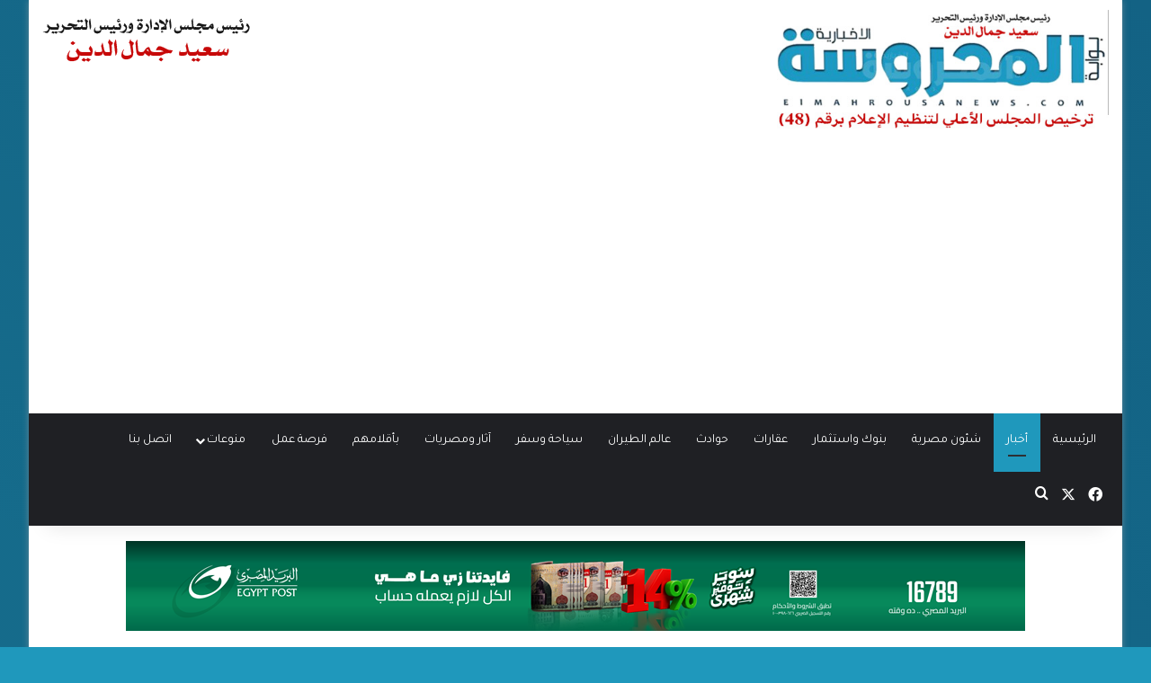

--- FILE ---
content_type: text/html; charset=utf-8
request_url: https://www.google.com/recaptcha/api2/aframe
body_size: 265
content:
<!DOCTYPE HTML><html><head><meta http-equiv="content-type" content="text/html; charset=UTF-8"></head><body><script nonce="ySai770B4iE3nSIQUp1lNg">/** Anti-fraud and anti-abuse applications only. See google.com/recaptcha */ try{var clients={'sodar':'https://pagead2.googlesyndication.com/pagead/sodar?'};window.addEventListener("message",function(a){try{if(a.source===window.parent){var b=JSON.parse(a.data);var c=clients[b['id']];if(c){var d=document.createElement('img');d.src=c+b['params']+'&rc='+(localStorage.getItem("rc::a")?sessionStorage.getItem("rc::b"):"");window.document.body.appendChild(d);sessionStorage.setItem("rc::e",parseInt(sessionStorage.getItem("rc::e")||0)+1);localStorage.setItem("rc::h",'1768694475484');}}}catch(b){}});window.parent.postMessage("_grecaptcha_ready", "*");}catch(b){}</script></body></html>